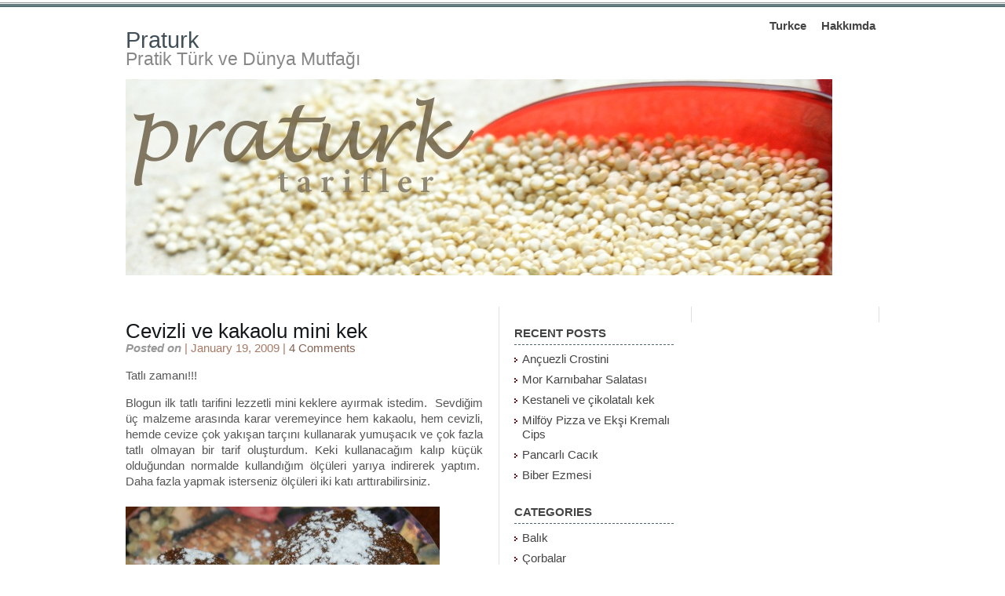

--- FILE ---
content_type: text/html; charset=UTF-8
request_url: http://www.praturk.com/2009/01/19/cevizli-ve-kakaolu-mini-kek/
body_size: 20103
content:
<!DOCTYPE html PUBLIC "-//W3C//DTD XHTML 1.0 Transitional//EN" "http://www.w3.org/TR/xhtml1/DTD/xhtml1-transitional.dtd">
<html xmlns="http://www.w3.org/1999/xhtml">
<head profile="http://gmpg.org/xfn/11">
<meta http-equiv="Content-Type" content="text/html; charset=UTF-8" />
<meta name="distribution" content="global" />
<meta name="robots" content="follow, all" />
<meta name="language" content="en, sv" />

<meta property="og:title" content="  Cevizli ve kakaolu mini kek : Praturk" />
<meta property="og:type" content="blog" />
<meta property="og:url" content="http://www.praturk.com" />
<meta property="og:image" content="http://www.praturk.com/wp-content/uploads/2010/08/hardalli_tavuk_budu_praturk_001.jpg" />
<meta property="og:site_name" content="Praturk.com" />
<meta property="fb:admins" content="606768631" />

<title>  Cevizli ve kakaolu mini kek : Praturk</title>
<!-- leave this for stats please -->

<link rel="Shortcut Icon" href="http://www.praturk.com/wp-content/themes/elements-of-seo/images/favicon.ico" type="image/x-icon" />
<link rel="alternate" type="application/rss+xml" title="RSS 2.0" href="http://www.praturk.com/feed/" />
<link rel="alternate" type="text/xml" title="RSS .92" href="http://www.praturk.com/feed/rss/" />
<link rel="alternate" type="application/atom+xml" title="Atom 0.3" href="http://www.praturk.com/feed/atom/" />
<link rel="pingback" href="http://www.praturk.com/xmlrpc.php" />
	<link rel='archives' title='May 2011' href='http://www.praturk.com/2011/05/' />
	<link rel='archives' title='April 2011' href='http://www.praturk.com/2011/04/' />
	<link rel='archives' title='February 2011' href='http://www.praturk.com/2011/02/' />
	<link rel='archives' title='January 2011' href='http://www.praturk.com/2011/01/' />
	<link rel='archives' title='November 2010' href='http://www.praturk.com/2010/11/' />
	<link rel='archives' title='September 2010' href='http://www.praturk.com/2010/09/' />
	<link rel='archives' title='August 2010' href='http://www.praturk.com/2010/08/' />
	<link rel='archives' title='July 2010' href='http://www.praturk.com/2010/07/' />
	<link rel='archives' title='May 2010' href='http://www.praturk.com/2010/05/' />
	<link rel='archives' title='April 2010' href='http://www.praturk.com/2010/04/' />
	<link rel='archives' title='March 2010' href='http://www.praturk.com/2010/03/' />
	<link rel='archives' title='February 2010' href='http://www.praturk.com/2010/02/' />
	<link rel='archives' title='January 2010' href='http://www.praturk.com/2010/01/' />
	<link rel='archives' title='November 2009' href='http://www.praturk.com/2009/11/' />
	<link rel='archives' title='October 2009' href='http://www.praturk.com/2009/10/' />
	<link rel='archives' title='September 2009' href='http://www.praturk.com/2009/09/' />
	<link rel='archives' title='August 2009' href='http://www.praturk.com/2009/08/' />
	<link rel='archives' title='June 2009' href='http://www.praturk.com/2009/06/' />
	<link rel='archives' title='May 2009' href='http://www.praturk.com/2009/05/' />
	<link rel='archives' title='April 2009' href='http://www.praturk.com/2009/04/' />
	<link rel='archives' title='March 2009' href='http://www.praturk.com/2009/03/' />
	<link rel='archives' title='February 2009' href='http://www.praturk.com/2009/02/' />
	<link rel='archives' title='January 2009' href='http://www.praturk.com/2009/01/' />
	<link rel='archives' title='December 2008' href='http://www.praturk.com/2008/12/' />
<link rel="alternate" type="application/rss+xml" title="Praturk &raquo; Cevizli ve kakaolu mini kek Comments Feed" href="http://www.praturk.com/2009/01/19/cevizli-ve-kakaolu-mini-kek/feed/" />
		<script type="text/javascript">
			window._wpemojiSettings = {"baseUrl":"https:\/\/s.w.org\/images\/core\/emoji\/72x72\/","ext":".png","source":{"concatemoji":"http:\/\/www.praturk.com\/wp-includes\/js\/wp-emoji-release.min.js?ver=4.4.2"}};
			!function(a,b,c){function d(a){var c,d=b.createElement("canvas"),e=d.getContext&&d.getContext("2d"),f=String.fromCharCode;return e&&e.fillText?(e.textBaseline="top",e.font="600 32px Arial","flag"===a?(e.fillText(f(55356,56806,55356,56826),0,0),d.toDataURL().length>3e3):"diversity"===a?(e.fillText(f(55356,57221),0,0),c=e.getImageData(16,16,1,1).data.toString(),e.fillText(f(55356,57221,55356,57343),0,0),c!==e.getImageData(16,16,1,1).data.toString()):("simple"===a?e.fillText(f(55357,56835),0,0):e.fillText(f(55356,57135),0,0),0!==e.getImageData(16,16,1,1).data[0])):!1}function e(a){var c=b.createElement("script");c.src=a,c.type="text/javascript",b.getElementsByTagName("head")[0].appendChild(c)}var f,g;c.supports={simple:d("simple"),flag:d("flag"),unicode8:d("unicode8"),diversity:d("diversity")},c.DOMReady=!1,c.readyCallback=function(){c.DOMReady=!0},c.supports.simple&&c.supports.flag&&c.supports.unicode8&&c.supports.diversity||(g=function(){c.readyCallback()},b.addEventListener?(b.addEventListener("DOMContentLoaded",g,!1),a.addEventListener("load",g,!1)):(a.attachEvent("onload",g),b.attachEvent("onreadystatechange",function(){"complete"===b.readyState&&c.readyCallback()})),f=c.source||{},f.concatemoji?e(f.concatemoji):f.wpemoji&&f.twemoji&&(e(f.twemoji),e(f.wpemoji)))}(window,document,window._wpemojiSettings);
		</script>
		<style type="text/css">
img.wp-smiley,
img.emoji {
	display: inline !important;
	border: none !important;
	box-shadow: none !important;
	height: 1em !important;
	width: 1em !important;
	margin: 0 .07em !important;
	vertical-align: -0.1em !important;
	background: none !important;
	padding: 0 !important;
}
</style>
<link rel='https://api.w.org/' href='http://www.praturk.com/wp-json/' />
<link rel="EditURI" type="application/rsd+xml" title="RSD" href="http://www.praturk.com/xmlrpc.php?rsd" />
<link rel="wlwmanifest" type="application/wlwmanifest+xml" href="http://www.praturk.com/wp-includes/wlwmanifest.xml" /> 
<link rel='prev' title='Pratik Mini Pizza' href='http://www.praturk.com/2009/01/17/pratik-mini-pizza/' />
<link rel='next' title='Kuru Bezelye Çorbası' href='http://www.praturk.com/2009/01/22/kuru-bezelye-corbasi/' />
<meta name="generator" content="WordPress 4.4.2" />
<link rel="canonical" href="http://www.praturk.com/2009/01/19/cevizli-ve-kakaolu-mini-kek/" />
<link rel='shortlink' href='http://www.praturk.com/?p=187' />
<link rel="alternate" type="application/json+oembed" href="http://www.praturk.com/wp-json/oembed/1.0/embed?url=http%3A%2F%2Fwww.praturk.com%2F2009%2F01%2F19%2Fcevizli-ve-kakaolu-mini-kek%2F" />
<link rel="alternate" type="text/xml+oembed" href="http://www.praturk.com/wp-json/oembed/1.0/embed?url=http%3A%2F%2Fwww.praturk.com%2F2009%2F01%2F19%2Fcevizli-ve-kakaolu-mini-kek%2F&#038;format=xml" />
		<style type="text/css">.recentcomments a{display:inline !important;padding:0 !important;margin:0 !important;}</style>
		<style type="text/css" media="screen">
<!-- @import url( http://www.praturk.com/wp-content/themes/elements-of-seo/style.css ); -->
</style>
</head>

<body>

<div id="wrap">

<div id="stripe"></div>

	<div id="nav">
		<ul>
                        <li><a href="http://www.praturk.com?lang=tr">Turkce</a></li>
                        <li><a href="/hakkimda">Hakkımda</a></li>
		</ul>
	</div>

	<div id="masthead">
		<h1><a href="http://www.praturk.com">Praturk</a></h1>
		<h3>Pratik Türk ve Dünya Mutfağı</h3>
	</div>

	<div id="banner" onclick="location.href='http://www.praturk.com';" style="cursor: pointer;"></div>

<div id="content">

<div id="contentleft">
		<h1><a href="http://www.praturk.com/2009/01/19/cevizli-ve-kakaolu-mini-kek/" rel="bookmark">Cevizli ve kakaolu mini kek</a></h1>
	
	<p class="date"><b>Posted on</b> | January 19, 2009 | <a href="http://www.praturk.com/2009/01/19/cevizli-ve-kakaolu-mini-kek/#comments">4 Comments</a></p>
	
	  
	<p>Tatlı zamanı!!!</p>
<p style="text-align: justify;">Blogun ilk tatlı tarifini lezzetli mini keklere ayırmak istedim.  Sevdiğim üç malzeme arasında karar veremeyince hem kakaolu, hem cevizli, hemde cevize çok yakışan tarçını kullanarak yumuşacık ve çok fazla tatlı olmayan bir tarif oluşturdum. Keki kullanacağım kalıp küçük olduğundan normalde kullandığım ölçüleri yarıya indirerek yaptım.  Daha fazla yapmak isterseniz ölçüleri iki katı arttırabilirsiniz. </p>
<p><img class="alignnone size-full wp-image-188" title="mini-kek1" src="http://www.praturk.com/wp-content/uploads/2009/01/mini-kek1.jpg" alt="mini-kek1" /></p>
<p><strong>Malzemeler:</strong></p>
<ul>
<li>1/2 bardak (cup) un</li>
<li>2 adet yumurta</li>
<li>1/2 bardak şeker</li>
<li>4 tatlı kaşığı (tsp) yumuşatılmış margarin</li>
<li>2-1/2  tatlı kaşığı kakao</li>
<li>1 tatlı kaşığı vanilya özü<span id="more-187"></span></li>
<li>1/3 bardak süt</li>
<li>1 çay kasığı tarçın </li>
<li>1 çay kasığı kabartma tozu</li>
<li>1/2 bardak dövülmüş ceviz</li>
</ul>
<p><strong>Yapılışı:</strong></p>
<p style="text-align: justify;">Öncelikle fırını 180<span>° ye ayarlayıp ısınmasını sağlayın. </span>Derin bir kapta şekeri ve yumurtayı çırpın, margarini ve kakaoyu ekleyip birkaç dakika çırpmaya devam edin. Sırasıyla sütü, vanilyayı, tarçın,unu, kabartma tozunu ve cevizi ekleyin. Tüm malzemeler iyice karışana kadar çırpmaya devam edin. Karışımı normal yahut minik kek kalıplarına döküp yarım saat pişirin.</p>
<p style="text-align: justify;">Not:  Pişme süresi fırınınızın ısıtma şekline göre değişiklik gösterebilir. Keki fırından çıkarmadan önce kürdan yardımıyla pişip pişmediğini kontrol edin (kürdan temiz çıkıyorsa kek pişmiş demektir).</p>
<p><img class="alignnone size-full wp-image-189" title="mini-kek" src="http://www.praturk.com/wp-content/uploads/2009/01/mini-kek.jpg" alt="mini-kek" /></p>
<div style="clear:both;"></div>
	
	<div class="bt-links"><strong>Category:</strong> <a href="http://www.praturk.com/category/tatli/" rel="category tag">Tatlı</a><br /></div>
	
	<!--
	<rdf:RDF xmlns:rdf="http://www.w3.org/1999/02/22-rdf-syntax-ns#"
			xmlns:dc="http://purl.org/dc/elements/1.1/"
			xmlns:trackback="http://madskills.com/public/xml/rss/module/trackback/">
		<rdf:Description rdf:about="http://www.praturk.com/2009/01/19/cevizli-ve-kakaolu-mini-kek/"
    dc:identifier="http://www.praturk.com/2009/01/19/cevizli-ve-kakaolu-mini-kek/"
    dc:title="Cevizli ve kakaolu mini kek"
    trackback:ping="http://www.praturk.com/2009/01/19/cevizli-ve-kakaolu-mini-kek/trackback/" />
</rdf:RDF>	-->
	
	<h3>Comments</h3>
	
<!-- You can start editing here. -->

<div id="commentblock">
	<p id="comments">4 Responses to &#8220;Cevizli ve kakaolu mini kek&#8221;</p>

	<ol class="commentlist">

	
		<li class="alt" id="comment-13">
								<span class="auth-name">Onur</span><br />
					<span class="auth-time">					January 19, 2009 		
					<div class="commenttext">
					<p>Gercekten tadi cok guzel. Herkese tavsiye ederim.</p>
					</div>
					
			
		</li>

	
	
		<li class="" id="comment-14">
								<span class="auth-name">handan ilbak</span><br />
					<span class="auth-time">					January 19, 2009 		
					<div class="commenttext">
					<p>Mini kek super gorunuyor.Kalp kaliplari da sevgililer gunu icin ideal bir secim olmus:)</p>
					</div>
					
			
		</li>

	
	
		<li class="alt" id="comment-4730">
								<span class="auth-name">Zeynep</span><br />
					<span class="auth-time">					April 6, 2011 		
					<div class="commenttext">
					<p>Merhaba cup ne kadar oluyor hep karşıma çıkıyor bu ölçü anlamıyorum :s</p>
					</div>
					
			
		</li>

	
	
		<li class="" id="comment-4732">
								<span class="auth-name">sema</span><br />
					<span class="auth-time">					April 6, 2011 		
					<div class="commenttext">
					<p>Cup Amerikan standartlarinda kullanilan olcu. Bardak olcusunun kesin bir birimi olmamasindan, cikan karisilikligi onlemek icin &#8220;cup&#8221; olcusu tariflerde<br />
belirtilmektedir. 1 cup genellikle 250 ml lik olcuye sahiptir, buda yaklasik 16 yemek kasigina esit bir miktardir. Umarim yardimi olur.</p>
					</div>
					
			
		</li>

	
	
	</ol>

 


<p id="respond">Yorum Ekle</p>


<form action="http://www.praturk.com/wp-comments-post.php" method="post" id="commentform">


<p><label for="author">İsim (zorunlu)</label><br />
<input type="text" name="author" id="author" value="" size="48" tabindex="1" /></p>

<p><label for="email">Email(zorunlu *gizli tutulacak*)</label><br />
<input type="text" name="email" id="email" value="" size="48" tabindex="2" /></p>

<p><label for="url">Website</label><br />
<input type="text" name="url" id="url" value="" size="48" tabindex="3" /></p>


<!--<p><small><strong>XHTML:</strong> You can use these tags: &lt;a href=&quot;&quot; title=&quot;&quot;&gt; &lt;abbr title=&quot;&quot;&gt; &lt;acronym title=&quot;&quot;&gt; &lt;b&gt; &lt;blockquote cite=&quot;&quot;&gt; &lt;cite&gt; &lt;code&gt; &lt;del datetime=&quot;&quot;&gt; &lt;em&gt; &lt;i&gt; &lt;q cite=&quot;&quot;&gt; &lt;s&gt; &lt;strike&gt; &lt;strong&gt; </small></p>-->

<p><label for="url">Yorum</label><br />
<textarea name="comment" id="comment" cols="47" rows="10" tabindex="4"></textarea></p>

<p><input name="submit" type="submit" id="submit" tabindex="5" value="Gönder" />
<input type="hidden" name="comment_post_ID" value="187" /></p>


</form>
</div>


	
	
	</div>
	
<!-- begin l_sidebar -->
<div id="l_sidebar">
			<li id="recent-posts-2" class="widget widget_recent_entries">		<h2 class="widgettitle">Recent Posts</h2>
		<ul>
					<li>
				<a href="http://www.praturk.com/2011/05/10/ancuezli-crostini/">Ançuezli Crostini</a>
						</li>
					<li>
				<a href="http://www.praturk.com/2011/04/06/mor-karnibahar-salatasi/">Mor Karnıbahar Salatası</a>
						</li>
					<li>
				<a href="http://www.praturk.com/2011/02/15/kestaneli-ve-cikolatali-kek/">Kestaneli ve çikolatalı kek</a>
						</li>
					<li>
				<a href="http://www.praturk.com/2011/01/06/milfoy-pizza-ve-eksi-kremali-cips/">Milföy Pizza ve Ekşi Kremalı Cips</a>
						</li>
					<li>
				<a href="http://www.praturk.com/2010/11/29/pancarli-cacik/">Pancarlı Cacık</a>
						</li>
					<li>
				<a href="http://www.praturk.com/2010/09/27/biber-ezmesi/">Biber Ezmesi</a>
						</li>
				</ul>
		</li>
		<li id="categories-311095801" class="widget widget_categories"><h2 class="widgettitle">Categories</h2>
		<ul>
	<li class="cat-item cat-item-15"><a href="http://www.praturk.com/category/balik/" >Balık</a>
</li>
	<li class="cat-item cat-item-6"><a href="http://www.praturk.com/category/corba/" >Çorbalar</a>
</li>
	<li class="cat-item cat-item-1"><a href="http://www.praturk.com/category/etli/" >Etli</a>
</li>
	<li class="cat-item cat-item-5"><a href="http://www.praturk.com/category/makarna/" >Makarna</a>
</li>
	<li class="cat-item cat-item-10"><a href="http://www.praturk.com/category/mezeler/" >Mezeler</a>
</li>
	<li class="cat-item cat-item-33"><a href="http://www.praturk.com/category/pilavlar/" >Pilavlar</a>
</li>
	<li class="cat-item cat-item-3"><a href="http://www.praturk.com/category/salata/" >Salata</a>
</li>
	<li class="cat-item cat-item-12"><a href="http://www.praturk.com/category/sebze/" >Sebze</a>
</li>
	<li class="cat-item cat-item-14"><a href="http://www.praturk.com/category/seyahat/" >Seyahat</a>
</li>
	<li class="cat-item cat-item-8"><a href="http://www.praturk.com/category/tatli/" >Tatlı</a>
</li>
	<li class="cat-item cat-item-42"><a href="http://www.praturk.com/category/tavuk/" >Tavuk</a>
</li>
	<li class="cat-item cat-item-9"><a href="http://www.praturk.com/category/tuzlu/" >Tuzlu</a>
</li>
	<li class="cat-item cat-item-11"><a href="http://www.praturk.com/category/yararli-bilgiler/" >Yararlı Bilgiler</a>
</li>
	<li class="cat-item cat-item-4"><a href="http://www.praturk.com/category/zeytinyagli/" >Zeytinyağlı</a>
</li>
		</ul>
</li>
<li id="archives-2" class="widget widget_archive"><h2 class="widgettitle">Archives</h2>
		<ul>
			<li><a href='http://www.praturk.com/2011/05/'>May 2011</a></li>
	<li><a href='http://www.praturk.com/2011/04/'>April 2011</a></li>
	<li><a href='http://www.praturk.com/2011/02/'>February 2011</a></li>
	<li><a href='http://www.praturk.com/2011/01/'>January 2011</a></li>
	<li><a href='http://www.praturk.com/2010/11/'>November 2010</a></li>
	<li><a href='http://www.praturk.com/2010/09/'>September 2010</a></li>
	<li><a href='http://www.praturk.com/2010/08/'>August 2010</a></li>
	<li><a href='http://www.praturk.com/2010/07/'>July 2010</a></li>
	<li><a href='http://www.praturk.com/2010/05/'>May 2010</a></li>
	<li><a href='http://www.praturk.com/2010/04/'>April 2010</a></li>
	<li><a href='http://www.praturk.com/2010/03/'>March 2010</a></li>
	<li><a href='http://www.praturk.com/2010/02/'>February 2010</a></li>
	<li><a href='http://www.praturk.com/2010/01/'>January 2010</a></li>
	<li><a href='http://www.praturk.com/2009/11/'>November 2009</a></li>
	<li><a href='http://www.praturk.com/2009/10/'>October 2009</a></li>
	<li><a href='http://www.praturk.com/2009/09/'>September 2009</a></li>
	<li><a href='http://www.praturk.com/2009/08/'>August 2009</a></li>
	<li><a href='http://www.praturk.com/2009/06/'>June 2009</a></li>
	<li><a href='http://www.praturk.com/2009/05/'>May 2009</a></li>
	<li><a href='http://www.praturk.com/2009/04/'>April 2009</a></li>
	<li><a href='http://www.praturk.com/2009/03/'>March 2009</a></li>
	<li><a href='http://www.praturk.com/2009/02/'>February 2009</a></li>
	<li><a href='http://www.praturk.com/2009/01/'>January 2009</a></li>
	<li><a href='http://www.praturk.com/2008/12/'>December 2008</a></li>
		</ul>
		</li>
<li id="recent-comments-2" class="widget widget_recent_comments"><h2 class="widgettitle">Recent Comments</h2>
<ul id="recentcomments"><li class="recentcomments"><span class="comment-author-link">sukran</span> on <a href="http://www.praturk.com/2009/10/02/domates-ve-balzamik-soslu-biftek/comment-page-1/#comment-14803">Domates ve Balzamik Soslu Biftek</a></li><li class="recentcomments"><span class="comment-author-link"><a href='http://facebook' rel='external nofollow' class='url'>pınar</a></span> on <a href="http://www.praturk.com/2009/10/02/domates-ve-balzamik-soslu-biftek/comment-page-1/#comment-13509">Domates ve Balzamik Soslu Biftek</a></li><li class="recentcomments"><span class="comment-author-link"><a href='http://facebook' rel='external nofollow' class='url'>pınar</a></span> on <a href="http://www.praturk.com/2009/10/02/domates-ve-balzamik-soslu-biftek/comment-page-1/#comment-13508">Domates ve Balzamik Soslu Biftek</a></li><li class="recentcomments"><span class="comment-author-link">Esin</span> on <a href="http://www.praturk.com/2010/02/10/mantarli-risotto/comment-page-1/#comment-11251">Mantarlı Risotto</a></li><li class="recentcomments"><span class="comment-author-link">Gonul OZTL</span> on <a href="http://www.praturk.com/2009/01/25/irmik-helvasi/comment-page-1/#comment-10790">İrmik Helvası</a></li></ul></li>
</div>
<!-- end l_sidebar -->



<!-- begin r_sidebar -->
<div id="r_sidebar">
</div>
<!-- end r_sidebar -->



</div>

<!-- The main column ends  -->

</div>
<!-- end wrap -->



<!-- begin footer -->

<div style="clear:both;"></div>
<div style="clear:both;"></div>


<div id="footer">
	<p>Elements of SEO is Powered by WordPress | <a href="http://www.alibiproductions.com/html/website-development.html">Accessible Website Development</a> - Alibi Productions</p>
</div>


<script type='text/javascript' src='http://www.praturk.com/wp-includes/js/wp-embed.min.js?ver=4.4.2'></script>

<div style="display:none;">
<a href="http://www.blogarama.com/" title="blogarama - the blog directory">blogarama.com</a>

<!-- Start of www.iyinet.com Tracker Code -->
<script language="javascript" src="http://w1.iyi.net/a.php?siteid=25871"></script>
<!-- End of www.iyinet.com Tracker Code -->
!-- bö!2010 kullanıcı kodu= 88475b494052faf082573cf512e8bc7a689efb0e -->
</div>

</body>
</html>